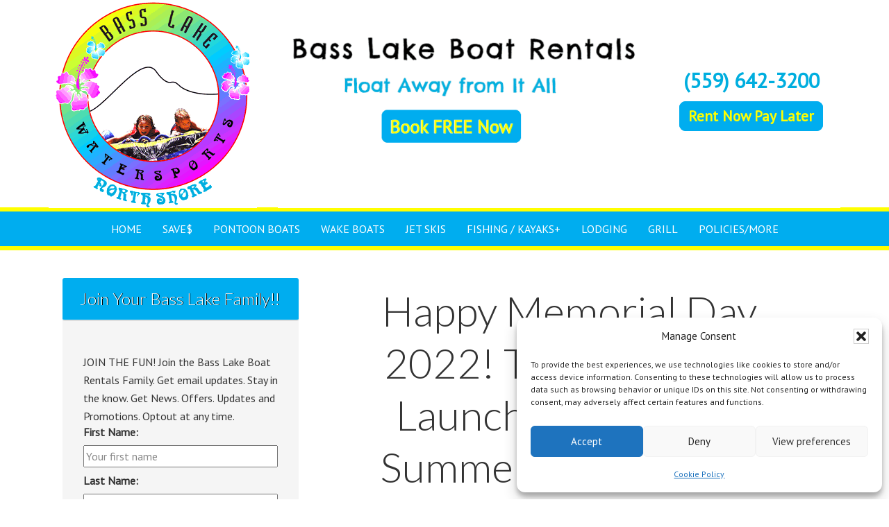

--- FILE ---
content_type: text/html; charset=UTF-8
request_url: https://basslakeboatrentals.com/happy-memorial-day-2022-this-weekend-launches-bass-lake-summer-family-fun/
body_size: 16488
content:
<!DOCTYPE html><html lang="en-US"><head ><meta charset="UTF-8" /><meta name="viewport" content="width=device-width, initial-scale=1" /><meta name="viewport" content="width=device-width, initial-scale=1.0" id="dynamik-viewport"/><meta name='robots' content='index, follow, max-image-preview:large, max-snippet:-1, max-video-preview:-1' />  <script type="text/javascript" id="google_gtagjs-js-consent-mode-data-layer">window.dataLayer = window.dataLayer || [];function gtag(){dataLayer.push(arguments);}
gtag('consent', 'default', {"ad_personalization":"denied","ad_storage":"denied","ad_user_data":"denied","analytics_storage":"denied","functionality_storage":"denied","security_storage":"denied","personalization_storage":"denied","region":["AT","BE","BG","CH","CY","CZ","DE","DK","EE","ES","FI","FR","GB","GR","HR","HU","IE","IS","IT","LI","LT","LU","LV","MT","NL","NO","PL","PT","RO","SE","SI","SK"],"wait_for_update":500});
window._googlesitekitConsentCategoryMap = {"statistics":["analytics_storage"],"marketing":["ad_storage","ad_user_data","ad_personalization"],"functional":["functionality_storage","security_storage"],"preferences":["personalization_storage"]};
window._googlesitekitConsents = {"ad_personalization":"denied","ad_storage":"denied","ad_user_data":"denied","analytics_storage":"denied","functionality_storage":"denied","security_storage":"denied","personalization_storage":"denied","region":["AT","BE","BG","CH","CY","CZ","DE","DK","EE","ES","FI","FR","GB","GR","HR","HU","IE","IS","IT","LI","LT","LU","LV","MT","NL","NO","PL","PT","RO","SE","SI","SK"],"wait_for_update":500};</script> <link media="all" href="https://basslakeboatrentals.com/wp-content/cache/autoptimize/autoptimize_2fe379f4a1f9157d827ced05a7ebcbf4.php" rel="stylesheet"><link media="screen" href="https://basslakeboatrentals.com/wp-content/cache/autoptimize/autoptimize_fd4afe17f638b693a612d14d6334be65.php" rel="stylesheet"><title>Happy Memorial Day 2022! This Weekend Launches Bass Lake Summer Family Fun!! - Bass Lake Boat Rentals</title><link rel="canonical" href="https://basslakeboatrentals.com/happy-memorial-day-2022-this-weekend-launches-bass-lake-summer-family-fun/" /><meta property="og:locale" content="en_US" /><meta property="og:type" content="article" /><meta property="og:title" content="Happy Memorial Day 2022! This Weekend Launches Bass Lake Summer Family Fun!! - Bass Lake Boat Rentals" /><meta property="og:description" content="Bass Lake Summer Fun Begins!!! Memorial Day weekend is here! So let&#8217;s start having fun early . . . . . . Boat Rentals 8 to 8, Lakefront Bar and Grill 12 to 9 with Live Music Nightly, Great Service, Great Food, Great Vibes, Great Fun. There&#8217;s plenty of fun to be had, so don&#8217;t [&hellip;]" /><meta property="og:url" content="https://basslakeboatrentals.com/happy-memorial-day-2022-this-weekend-launches-bass-lake-summer-family-fun/" /><meta property="og:site_name" content="Bass Lake Boat Rentals" /><meta property="article:publisher" content="https://facebook.com/BassLakeWaterSports/" /><meta property="article:published_time" content="2022-05-27T22:36:25+00:00" /><meta property="article:modified_time" content="2024-02-18T03:00:15+00:00" /><meta property="og:image" content="https://basslakeboatrentals.com/wp-content/uploads/2016/05/thank-you-for-your-service.jpg" /><meta property="og:image:width" content="500" /><meta property="og:image:height" content="500" /><meta property="og:image:type" content="image/jpeg" /><meta name="author" content="markstamas" /><meta name="twitter:card" content="summary_large_image" /><meta name="twitter:label1" content="Written by" /><meta name="twitter:data1" content="markstamas" /><meta name="twitter:label2" content="Est. reading time" /><meta name="twitter:data2" content="2 minutes" /> <script type="application/ld+json" class="yoast-schema-graph">{"@context":"https://schema.org","@graph":[{"@type":"Article","@id":"https://basslakeboatrentals.com/happy-memorial-day-2022-this-weekend-launches-bass-lake-summer-family-fun/#article","isPartOf":{"@id":"https://basslakeboatrentals.com/happy-memorial-day-2022-this-weekend-launches-bass-lake-summer-family-fun/"},"author":{"name":"markstamas","@id":"https://basslakeboatrentals.com/#/schema/person/333f1fa0e6db5c614e37d4163dc92ceb"},"headline":"Happy Memorial Day 2022! This Weekend Launches Bass Lake Summer Family Fun!!","datePublished":"2022-05-27T22:36:25+00:00","dateModified":"2024-02-18T03:00:15+00:00","mainEntityOfPage":{"@id":"https://basslakeboatrentals.com/happy-memorial-day-2022-this-weekend-launches-bass-lake-summer-family-fun/"},"wordCount":146,"publisher":{"@id":"https://basslakeboatrentals.com/#organization"},"image":{"@id":"https://basslakeboatrentals.com/happy-memorial-day-2022-this-weekend-launches-bass-lake-summer-family-fun/#primaryimage"},"thumbnailUrl":"https://basslakeboatrentals.com/wp-content/uploads/2016/05/thank-you-for-your-service.jpg","articleSection":["Bass Lake Ca News"],"inLanguage":"en-US"},{"@type":"WebPage","@id":"https://basslakeboatrentals.com/happy-memorial-day-2022-this-weekend-launches-bass-lake-summer-family-fun/","url":"https://basslakeboatrentals.com/happy-memorial-day-2022-this-weekend-launches-bass-lake-summer-family-fun/","name":"Happy Memorial Day 2022! This Weekend Launches Bass Lake Summer Family Fun!! - Bass Lake Boat Rentals","isPartOf":{"@id":"https://basslakeboatrentals.com/#website"},"primaryImageOfPage":{"@id":"https://basslakeboatrentals.com/happy-memorial-day-2022-this-weekend-launches-bass-lake-summer-family-fun/#primaryimage"},"image":{"@id":"https://basslakeboatrentals.com/happy-memorial-day-2022-this-weekend-launches-bass-lake-summer-family-fun/#primaryimage"},"thumbnailUrl":"https://basslakeboatrentals.com/wp-content/uploads/2016/05/thank-you-for-your-service.jpg","datePublished":"2022-05-27T22:36:25+00:00","dateModified":"2024-02-18T03:00:15+00:00","breadcrumb":{"@id":"https://basslakeboatrentals.com/happy-memorial-day-2022-this-weekend-launches-bass-lake-summer-family-fun/#breadcrumb"},"inLanguage":"en-US","potentialAction":[{"@type":"ReadAction","target":["https://basslakeboatrentals.com/happy-memorial-day-2022-this-weekend-launches-bass-lake-summer-family-fun/"]}]},{"@type":"ImageObject","inLanguage":"en-US","@id":"https://basslakeboatrentals.com/happy-memorial-day-2022-this-weekend-launches-bass-lake-summer-family-fun/#primaryimage","url":"https://basslakeboatrentals.com/wp-content/uploads/2016/05/thank-you-for-your-service.jpg","contentUrl":"https://basslakeboatrentals.com/wp-content/uploads/2016/05/thank-you-for-your-service.jpg","width":500,"height":500,"caption":"Image Of Medal Saying Thank You For Your Service * Bass Lake Boat Rentals"},{"@type":"BreadcrumbList","@id":"https://basslakeboatrentals.com/happy-memorial-day-2022-this-weekend-launches-bass-lake-summer-family-fun/#breadcrumb","itemListElement":[{"@type":"ListItem","position":1,"name":"Home","item":"https://basslakeboatrentals.com/"},{"@type":"ListItem","position":2,"name":"Bass Lake News","item":"https://basslakeboatrentals.com/bass-lake-news/"},{"@type":"ListItem","position":3,"name":"Happy Memorial Day 2022! This Weekend Launches Bass Lake Summer Family Fun!!"}]},{"@type":"WebSite","@id":"https://basslakeboatrentals.com/#website","url":"https://basslakeboatrentals.com/","name":"Bass Lake Boat Rentals","description":"Make Lifetime Family Memories at Bass Lake California Water Sports &amp; Boat Rentals","publisher":{"@id":"https://basslakeboatrentals.com/#organization"},"alternateName":"Bass Lake Boat Rentals and Watersports","potentialAction":[{"@type":"SearchAction","target":{"@type":"EntryPoint","urlTemplate":"https://basslakeboatrentals.com/?s={search_term_string}"},"query-input":{"@type":"PropertyValueSpecification","valueRequired":true,"valueName":"search_term_string"}}],"inLanguage":"en-US"},{"@type":"Organization","@id":"https://basslakeboatrentals.com/#organization","name":"Yosemite Bass Lake Activities Inc","url":"https://basslakeboatrentals.com/","logo":{"@type":"ImageObject","inLanguage":"en-US","@id":"https://basslakeboatrentals.com/#/schema/logo/image/","url":"https://basslakeboatrentals.com/wp-content/uploads/2019/04/2019-04-05-kids-tubing-circle-logo-pines-resort-bass-lake-boat-rentals-marina-300x300.png","contentUrl":"https://basslakeboatrentals.com/wp-content/uploads/2019/04/2019-04-05-kids-tubing-circle-logo-pines-resort-bass-lake-boat-rentals-marina-300x300.png","width":300,"height":300,"caption":"Yosemite Bass Lake Activities Inc"},"image":{"@id":"https://basslakeboatrentals.com/#/schema/logo/image/"},"sameAs":["https://facebook.com/BassLakeWaterSports/"]},{"@type":"Person","@id":"https://basslakeboatrentals.com/#/schema/person/333f1fa0e6db5c614e37d4163dc92ceb","name":"markstamas","image":{"@type":"ImageObject","inLanguage":"en-US","@id":"https://basslakeboatrentals.com/#/schema/person/image/","url":"https://secure.gravatar.com/avatar/ae7908c735d7038782d1cbb6bae8729770be650b9b4cb19b9ac08daa645650e3?s=96&d=identicon&r=g","contentUrl":"https://secure.gravatar.com/avatar/ae7908c735d7038782d1cbb6bae8729770be650b9b4cb19b9ac08daa645650e3?s=96&d=identicon&r=g","caption":"markstamas"}}]}</script> <link rel='dns-prefetch' href='//translate.google.com' /><link rel='dns-prefetch' href='//www.googletagmanager.com' /><link rel='dns-prefetch' href='//fonts.googleapis.com' /><link rel="alternate" type="application/rss+xml" title="Bass Lake Boat Rentals &raquo; Feed" href="https://basslakeboatrentals.com/feed/" /><link rel="alternate" type="application/rss+xml" title="Bass Lake Boat Rentals &raquo; Comments Feed" href="https://basslakeboatrentals.com/comments/feed/" /><link rel="alternate" type="application/rss+xml" title="Bass Lake Boat Rentals &raquo; Happy Memorial Day 2022! This Weekend Launches Bass Lake Summer Family Fun!! Comments Feed" href="https://basslakeboatrentals.com/happy-memorial-day-2022-this-weekend-launches-bass-lake-summer-family-fun/feed/" /><link rel="alternate" title="oEmbed (JSON)" type="application/json+oembed" href="https://basslakeboatrentals.com/wp-json/oembed/1.0/embed?url=https%3A%2F%2Fbasslakeboatrentals.com%2Fhappy-memorial-day-2022-this-weekend-launches-bass-lake-summer-family-fun%2F" /><link rel="alternate" title="oEmbed (XML)" type="text/xml+oembed" href="https://basslakeboatrentals.com/wp-json/oembed/1.0/embed?url=https%3A%2F%2Fbasslakeboatrentals.com%2Fhappy-memorial-day-2022-this-weekend-launches-bass-lake-summer-family-fun%2F&#038;format=xml" /><link rel='stylesheet' id='dynamik_minified_stylesheet-css' href='https://basslakeboatrentals.com/wp-content/uploads/dynamik-gen/theme/dynamik-min.css' type='text/css' media='all' /><link rel='stylesheet' id='opensans-googlefont-css' href='//fonts.googleapis.com/css?family=Open+Sans%3A400&#038;ver=6.9' type='text/css' media='all' /><link rel='stylesheet' id='dynamik_enqueued_google_fonts-css' href='//fonts.googleapis.com/css?family=Lato%3A300%2C400%7CPT+Sans&#038;display=auto&#038;ver=2.6.9.95' type='text/css' media='all' /> <script type="text/javascript" src="https://basslakeboatrentals.com/wp-includes/js/jquery/jquery.min.js" id="jquery-core-js"></script> 
 <script type="text/javascript" src="https://www.googletagmanager.com/gtag/js?id=GT-KFLG4R4" id="google_gtagjs-js" async></script> <script type="text/javascript" id="google_gtagjs-js-after">window.dataLayer = window.dataLayer || [];function gtag(){dataLayer.push(arguments);}
gtag("set","linker",{"domains":["basslakeboatrentals.com"]});
gtag("js", new Date());
gtag("set", "developer_id.dZTNiMT", true);
gtag("config", "GT-KFLG4R4", {"googlesitekit_post_type":"post"});
//# sourceURL=google_gtagjs-js-after</script> <link rel="https://api.w.org/" href="https://basslakeboatrentals.com/wp-json/" /><link rel="alternate" title="JSON" type="application/json" href="https://basslakeboatrentals.com/wp-json/wp/v2/posts/505347" /><link rel="EditURI" type="application/rsd+xml" title="RSD" href="https://basslakeboatrentals.com/xmlrpc.php?rsd" /><meta name="generator" content="WordPress 6.9" /><link rel='shortlink' href='https://basslakeboatrentals.com/?p=505347' /><meta name="generator" content="Site Kit by Google 1.171.0" /><link rel="pingback" href="https://basslakeboatrentals.com/xmlrpc.php" />  <script async src="https://www.googletagmanager.com/gtag/js?id=UA-22818544-1"></script> <script>window.dataLayer = window.dataLayer || [];
  function gtag(){dataLayer.push(arguments);}
  gtag('js', new Date());

  gtag('config', 'UA-22818544-1');</script><script type="text/javascript">var dynamik_sf_enabled = false;
var dynamik_reveal_sub_pages = true;
var media_query_mobile_width = 479;</script> <link rel="icon" href="https://basslakeboatrentals.com/wp-content/uploads/2025/05/2025-05-07-logo-150-150.gif" sizes="32x32" /><link rel="icon" href="https://basslakeboatrentals.com/wp-content/uploads/2025/05/2025-05-07-logo-150-150.gif" sizes="192x192" /><link rel="apple-touch-icon" href="https://basslakeboatrentals.com/wp-content/uploads/2025/05/2025-05-07-logo-150-150.gif" /><meta name="msapplication-TileImage" content="https://basslakeboatrentals.com/wp-content/uploads/2025/05/2025-05-07-logo-150-150.gif" /><style type="text/css" id="wp-custom-css">/*
You can add your own CSS here.
Click the help icon above to learn more.
*/
/*3/26/25 Gemini */
.custom-column-left {
    float: left;
    width: 75%; /* Left column is 75% */
}
.custom-column-right {
    float: left;
    width: 25%; /* Right column is 25% */
}

.clearfix {
    clear: both;
}

/* Media query for mobile */
@media (max-width: 768px) {
    .custom-column-left,
    .custom-column-right {
        float: none;
        width: 100%; /* Stack columns on mobile */
    }

    /* remove top margin and padding from the right column paragraph */
    .custom-column-right p {
        margin-top: 0;
        padding-top: 0;
    }
}
/*3/26/25 Gemini */
section#custom_html-8 .one-third {
    display: table;
    height: 280px; /* Set a fixed height for desktop */
}
section#custom_html-8 .one-third p {
    display: table-cell;
    vertical-align: middle;
    text-align: center;
    margin: 0; /* ensure no default margins */
    padding: 0; /* ensure no default padding */
}
/* Media query for mobile */
@media (max-width: 768px) {
    section#custom_html-8 .one-third {
        display: block; /* Revert to block display */
        height: auto; /* Allow height to adjust */
    }
    section#custom_html-8 .one-third p {
        display: block;
        vertical-align: initial;
    }
    /* remove top margin on the p tag, to ensure no whitespace */
    section#custom_html-8 .one-third p {
        margin-top: -60px;
				margin-bottom: 36px;
        padding-top: 0;
    }
}
/*NEW GRID 10/13/22 FROM https://travishorn.com/responsive-grid-in-2-minutes-with-css-grid-layout-4842a41420fe*/
.card {
	background-color: white;
	padding: 1rem;/*height: 4rem;*/
	border: 3px solid #e1e1e1;
	border-radius: 24px;
}
.cards {
	/*max-width: 1200px;*/
  margin: 0 auto;
	display: grid;
	grid-gap: 2rem;
}

/* Screen larger than 600px? 2 column */
@media (min-width: 600px) {
 .cards {
grid-template-columns: repeat(2, 1fr);
}
}

/* Screen larger than 900px? 3 columns */
@media (min-width: 900px) {
 .cards {
grid-template-columns: repeat(3, 1fr);
}
}
/*END NEW GRID*/
/*May 18, 2023 4 columns for last row with pets*/
.four-cards {
	max-width: 1200px;
  margin: 18px auto;
	display: grid;
	grid-gap: 2rem;
}
@media (min-width: 900px) {
 .four-cards {
grid-template-columns: repeat(4, 1fr);
}
}
/* end 4 columns */
/*August 10 2018 */
.mc4wp-form-basic input[type=text], .mc4wp-form-basic input[type=email], .mc4wp-form-basic input[type=tel], .mc4wp-form-basic input[type=url], .mc4wp-form-basic input[type=date], .mc4wp-form-basic select, .mc4wp-form-basic textarea, .mc4wp-form-theme input[type=text], .mc4wp-form-theme input[type=email], .mc4wp-form-theme input[type=tel], .mc4wp-form-theme input[type=url], .mc4wp-form-theme input[type=date], .mc4wp-form-theme select, .mc4wp-form-theme textarea {
    margin: 9px auto;
}
/*july 25 2018*/
.entry-header .entry-meta {
   text-align: center;
}
/*july 2018*/
.fl-builder-content h1, .dynamik-page-builder .site-inner h1, .content .post h1, .content .page h1, .content h1.entry-title, .content .entry-content h1, body.search .content h1.archive-title {
    color: #333333;
    text-align: center;
    font-size: 38px;
    font-size: 6rem;
}
/*july 7 2018 added blue back stopped for whatever reason*/
.sidebar-primary h4, .sidebar-primary .widget-title, .sidebar-secondary h4, .sidebar-secondary .widget-title, #ez-home-sidebar h4, #ez-home-sidebar .widget-title {
	background: #00ADEF; font-size:24px; }

/*CTA boxes for home page etc*/
.pontoon-boats-bg-540x249 {
background-image:url(https://basslakeboatrentals.com/wp-content/uploads/2018/02/2018-02-06-pontoon-boats-bass-lake-watersports-pines-marina-540x249.jpg);
background-repeat: no-repeat;
background-position: center center;
}
.wake-surf-boats-bg-540x249 {
background-image:url(https://basslakeboatrentals.com/wp-content/uploads/2018/03/2018-03-12-tom-cat-wake-surf-boat-bass-lake-boat-rentals-pines-marina-540x249.jpg);
background-repeat: no-repeat;
background-position: center center;
}
.jet-skis-bg-540x249 {
background-image:url(https://basslakeboatrentals.com/wp-content/uploads/2018/02/2018-02-06-jet-skis-bass-lake-watersports-pines-marina-bass-lake-boat-rentals-540x249.jpg);
background-repeat: no-repeat;
background-position: center center;
}
.fishing-boats-bg-540x249 {
background-image:url(https://basslakeboatrentals.com/wp-content/uploads/2018/02/2018-02-06-fishing-boats-bass-lake-watersports-pines-marina-540x249.jpg);
background-repeat: no-repeat;
background-position: center center;
}
.kayaks-canoes-sups-bg-540x249 {
background-image:url(https://basslakeboatrentals.com/wp-content/uploads/2018/02/2018-02-06-kayaks-canoes-sups-bass-lake-watersports-pines-marina-young-women-on-standup-paddle-boards-bass-lake-boat-rentals-540x249.jpg);
background-repeat: no-repeat;
background-position: center center;
}
.boat-slips-bg-540x249 {
background-image:url(https://basslakeboatrentals.com/wp-content/uploads/2018/02/2018-02-06-boat-slips-bass-lake-watersports-pines-marina-540x249.jpg);
background-repeat: no-repeat;
background-position: center center;
}
.marina-burger-bg-540x249 {
background-image:url(https://basslakeboatrentals.com/wp-content/uploads/2018/02/2018-02-15-pastrami-burger-bass-lake-marina-burger-bass-lake-boat-rentals-540x249.jpg);
background-repeat: no-repeat;
background-position: center center;
}
.get-10-coupon-bg-540x249 {
background-image:url(https://basslakeboatrentals.com/wp-content/uploads/2018/03/2018-03-09-bass-lake-boat-rentals-GET10-coupon-home-page-CTA-540x249.jpg);
background-repeat: no-repeat;
background-position: center center;
}
.boaters-license-bg-540x249 {
background-image:url(https://basslakeboatrentals.com/wp-content/uploads/2018/02/2018-02-16-boaters-license-bass-lake-boat-rentals-540x249.jpg);
background-repeat: no-repeat;
background-position: center center;
}
@media only screen and (max-width: 1140px) {
.one-third {
padding-bottom: 0px;
margin-bottom: 0px;
}
}
@media only screen and (max-width: 1140px) {
.one-half {
    padding-bottom: 0px;
	margin-bottom: 0px;
}
}
.button {
	/*display:block;
	max-width:300px;*/
	color: #FFFF00 !important;
	font-weight:bold;
	font-size:27px;
	text-align:center;
	margin:15px;
	padding: 5px 10px;
}
.button {
	text-decoration: none;
}
.button {
	background-color: #00ADEF;
	border: 3px solid #00ADEF;
	border-radius: 9px;
}
.button:hover {
	background-color: #FFFF00;
	border: 3px solid #00ADEF;
	border-radius: 9px;
	color: #00ADEF !important;
	font-weight:bold;
}
/* started feb 12 2020 learn more button */
.learn-more-button {
	/*display:block;
	max-width:300px;*/
	color: pink !important;
	font-weight:bold;
	font-size:27px;
	text-align:center;
	padding: 5px 10px;
}
.learn-more-button {
	text-decoration: none;
}
.learn-more-button {
	background-color: white;
	border: 3px solid pink;
	border-radius: 9px;
}
.learn-more-button:hover {
	background-color: pink;
	border: 3px solid pink;
	border-radius: 9px;
	color: white !important;
	font-weight:bold;
}
/* April 6th 2023 homepage-coupon-nav */
.homepage-coupon-nav {color: #00AEDF !important; background:yellow !important; /*font-weight:bold;*/}</style></head><body class="wp-singular post-template-default single single-post postid-505347 single-format-standard wp-theme-genesis wp-child-theme-dynamik-gen header-image sidebar-content genesis-breadcrumbs-hidden windows chrome feature-top-outside fat-footer-inside site-fluid has-blocks override"><div class="site-container"><header class="site-header"><div class="wrap"><div class="title-area"><p class="site-title"><a href="https://basslakeboatrentals.com/">Bass Lake Boat Rentals</a></p><p class="site-description">Make Lifetime Family Memories at Bass Lake California Water Sports &amp; Boat Rentals</p></div><div class="widget-area header-widget-area"><section id="custom_html-8" class="widget_text widget widget_custom_html"><div class="widget_text widget-wrap"><div class="textwidget custom-html-widget"><div style="width:100%; height: 100%; margin:0 auto; padding: 0px; background-color: white;"> <a title="Click to Book FREE Now and Float Away from It All.." href="https://app.bookingcentral.com/book/search/basslakeboatrentals"><div class="two-thirds first"><p align="center" style="text-align:center; margin-top:30px;"><img style="margin:0 auto; max-width:600px;" src="https://basslakeboatrentals.com/wp-content/uploads/2025/03/2025-03-23-float-away-from-it-all-with-book-free-now.gif" title="Click to Book FREE Now and Float Away from It All.." alt="Bass Lake Boat Rentals Float Away from It All Slogan 2021 Image 001 Yosemite Bass Lake Activities Inc" width="100%"/></p></div> </a><div class="one-third"><p align="center" style="font-size:30px; text-align:center;"><a style="color:#00AEDF; text-decoration:none;" href="tel:559-642-3200"><strong>(559) 642-3200</strong></a><br /> <a class="button" style="font-size: 21px; color:#00AEDF; text-decoration:none;" href="https://basslakeboatrentals.com/rent-now-pay-later-with-afterpay-save-big-ducks/"><strong>Rent Now Pay Later</strong></a></p></div><div class="clearfix"></div></div></div></div></section><section id="text-6" class="widget widget_text"><div class="widget-wrap"><div class="textwidget"></div></div></section></div></div></header><div class="responsive-primary-menu-container"><h3 class="mobile-primary-toggle"></h3><div class="responsive-menu-icon"> <span class="responsive-icon-bar"></span> <span class="responsive-icon-bar"></span> <span class="responsive-icon-bar"></span></div></div><nav class="nav-primary" aria-label="Main"><div class="wrap"><ul id="menu-main-horizontal-global-menu" class="menu genesis-nav-menu menu-primary"><li id="menu-item-9" class="menu-item menu-item-type-custom menu-item-object-custom menu-item-home menu-item-9"><a href="https://basslakeboatrentals.com"><span >HOME</span></a></li><li id="menu-item-506889" class="menu-item menu-item-type-post_type menu-item-object-page menu-item-506889"><a href="https://basslakeboatrentals.com/rent-now-pay-later-with-afterpay-save-big-ducks/" title="Click to Save Big Ducks / Rent Now Pay Later with Afterpay"><span >SAVE$</span></a></li><li id="menu-item-3069" class="menu-item menu-item-type-post_type menu-item-object-page menu-item-3069"><a href="https://basslakeboatrentals.com/patio-boats/"><span >PONTOON BOATS</span></a></li><li id="menu-item-3070" class="menu-item menu-item-type-post_type menu-item-object-page menu-item-3070"><a href="https://basslakeboatrentals.com/ski-wakeboard-boats/"><span >WAKE BOATS</span></a></li><li id="menu-item-3067" class="menu-item menu-item-type-post_type menu-item-object-page menu-item-3067"><a href="https://basslakeboatrentals.com/jet-skis-waverunners/"><span >JET SKIS</span></a></li><li id="menu-item-506893" class="menu-item menu-item-type-post_type menu-item-object-page menu-item-506893"><a href="https://basslakeboatrentals.com/fishing-boats-kayaks-stand-up-paddle-boards-canoes/" title="Click for Fishing Boats Kayaks Stand Up Paddle Boards Canoes"><span >FISHING / KAYAKS+</span></a></li><li id="menu-item-505290" class="menu-item menu-item-type-custom menu-item-object-custom menu-item-505290"><a target="_blank" href="https://www.yosemitebasslakesuites.com/" title="Need A Place To Stay? Click to Learn More . . . "><span >LODGING</span></a></li><li id="menu-item-506900" class="menu-item menu-item-type-post_type menu-item-object-page menu-item-506900"><a href="https://basslakeboatrentals.com/marina-bar-and-grill/" title="Click Here for Gourmet on the Lake!"><span >GRILL</span></a></li><li id="menu-item-507044" class="menu-item menu-item-type-custom menu-item-object-custom menu-item-has-children menu-item-507044"><a href="https://basslakeboatrentals.com/bass-lake-marina-policies/"><span >POLICIES/MORE</span></a><ul class="sub-menu"><li id="menu-item-113" class="menu-item menu-item-type-post_type menu-item-object-page menu-item-113"><a href="https://basslakeboatrentals.com/bass-lake-marina-policies/"><span >MARINA POLICIES</span></a></li><li id="menu-item-3062" class="menu-item menu-item-type-post_type menu-item-object-page menu-item-3062"><a href="https://basslakeboatrentals.com/boats-slips-moorage/"><span >SLIPS</span></a></li><li id="menu-item-507048" class="menu-item menu-item-type-post_type menu-item-object-page menu-item-507048"><a href="https://basslakeboatrentals.com/services/"><span >SERVICES</span></a></li><li id="menu-item-506496" class="menu-item menu-item-type-post_type menu-item-object-page menu-item-506496"><a href="https://basslakeboatrentals.com/faq/"><span >FAQ BASS LAKE</span></a></li><li id="menu-item-506353" class="menu-item menu-item-type-post_type menu-item-object-page menu-item-506353"><a href="https://basslakeboatrentals.com/yosemite-national-park-ticketed-entry-peak-hour-plus-reservations-2024/" title="BOOK YOSEMITE NOW Yosemite National Park Ticketed Entry Peak Hour Plus Reservations 2024 ACCORDING TO RECREATION.GOV . . ."><span >BOOK YOSEMITE</span></a></li><li id="menu-item-3536" class="menu-item menu-item-type-post_type menu-item-object-page menu-item-3536"><a href="https://basslakeboatrentals.com/california-boater-card/"><span >GET 5% MORE</span></a></li><li id="menu-item-2043" class="menu-item menu-item-type-post_type menu-item-object-page menu-item-2043"><a href="https://basslakeboatrentals.com/marina-bar-and-grill/"><span >MARINA BAR &#038; GRILL</span></a></li><li id="menu-item-506583" class="menu-item menu-item-type-post_type menu-item-object-page menu-item-506583"><a href="https://basslakeboatrentals.com/cookie-policy-eu/"><span >COOKIE POLICY (EU)</span></a></li><li id="menu-item-4406" class="menu-item menu-item-type-post_type menu-item-object-page menu-item-4406"><a href="https://basslakeboatrentals.com/bass-lake-hotels/" title="Ducey&#8217;s Bass Lake Hotel"><span >PINES RESORT</span></a></li><li id="menu-item-371" class="menu-item menu-item-type-post_type menu-item-object-page menu-item-has-children menu-item-371"><a href="https://basslakeboatrentals.com/bass-lake-water-sports-map/"><span >DIRECTIONS</span></a><ul class="sub-menu"><li id="menu-item-148" class="menu-item menu-item-type-post_type menu-item-object-page menu-item-148"><a href="https://basslakeboatrentals.com/bass-lake-water-sports-map/"><span >MAP</span></a></li><li id="menu-item-141" class="menu-item menu-item-type-post_type menu-item-object-page menu-item-141"><a href="https://basslakeboatrentals.com/bass-lake-ca-gps-coordinates/"><span >GPS</span></a></li><li id="menu-item-145" class="menu-item menu-item-type-post_type menu-item-object-page menu-item-145"><a href="https://basslakeboatrentals.com/important-phone-numbers/"><span >PHONE NUMBERS</span></a></li></ul></li><li id="menu-item-2654" class="menu-item menu-item-type-post_type menu-item-object-page menu-item-2654"><a href="https://basslakeboatrentals.com/bass-lake-lodging/" title="Click for Bass Lake Lodging"><span >AIR BNB</span></a></li><li id="menu-item-72" class="menu-item menu-item-type-post_type menu-item-object-page menu-item-72"><a href="https://basslakeboatrentals.com/the-bass-lake-queen/"><span >TOUR BOAT</span></a></li><li id="menu-item-91" class="menu-item menu-item-type-post_type menu-item-object-page current_page_parent menu-item-91"><a href="https://basslakeboatrentals.com/bass-lake-news/"><span >Blog</span></a></li><li id="menu-item-386" class="menu-item menu-item-type-post_type menu-item-object-page menu-item-386"><a href="https://basslakeboatrentals.com/bass-lake-weather/"><span >Weather</span></a></li><li id="menu-item-94" class="menu-item menu-item-type-post_type menu-item-object-page menu-item-has-children menu-item-94"><a href="https://basslakeboatrentals.com/bass-lake-things-to-do/"><span >Things To Do</span></a><ul class="sub-menu"><li id="menu-item-98" class="menu-item menu-item-type-post_type menu-item-object-page menu-item-98"><a href="https://basslakeboatrentals.com/bass-lake-camping/"><span >Camping</span></a></li><li id="menu-item-99" class="menu-item menu-item-type-custom menu-item-object-custom menu-item-99"><a href="https://www.nps.gov/yose/index.htm"><span >Yosemite</span></a></li><li id="menu-item-102" class="menu-item menu-item-type-post_type menu-item-object-page menu-item-102"><a href="https://basslakeboatrentals.com/bass-lake-restaurants/"><span >Restaurants</span></a></li><li id="menu-item-117" class="menu-item menu-item-type-post_type menu-item-object-page menu-item-117"><a href="https://basslakeboatrentals.com/bass-lake-hotels/"><span >Hotels</span></a></li><li id="menu-item-114" class="menu-item menu-item-type-post_type menu-item-object-page menu-item-114"><a href="https://basslakeboatrentals.com/bass-lake-events/"><span >Events</span></a></li><li id="menu-item-116" class="menu-item menu-item-type-post_type menu-item-object-page menu-item-116"><a href="https://basslakeboatrentals.com/bass-lake-vacation-rentals/"><span >Vacation Rentals</span></a></li><li id="menu-item-135" class="menu-item menu-item-type-post_type menu-item-object-page menu-item-135"><a href="https://basslakeboatrentals.com/other-bass-lake-activities/"><span >Other Bass Lake Activities</span></a></li></ul></li><li id="menu-item-2739" class="menu-item menu-item-type-post_type menu-item-object-page menu-item-2739"><a href="https://basslakeboatrentals.com/bass-lake-history/"><span >History</span></a></li><li id="menu-item-2754" class="menu-item menu-item-type-post_type menu-item-object-page menu-item-2754"><a href="https://basslakeboatrentals.com/yosemite-history/"><span >Yosemite History</span></a></li><li id="menu-item-950" class="menu-item menu-item-type-post_type menu-item-object-page menu-item-has-children menu-item-950"><a href="https://basslakeboatrentals.com/translate-site-google-translate/"><span >Translate</span></a><ul class="sub-menu"><li id="menu-item-390" class="menu-item menu-item-type-custom menu-item-object-custom menu-item-390"><a href='#' class='nturl notranslate es Spanish single-language flag' title='Spanish'>Español</a></li><li id="menu-item-953" class="menu-item menu-item-type-custom menu-item-object-custom menu-item-953"><a href='#' class='nturl notranslate en united-states single-language flag' title='English'>English</a></li><li id="menu-item-408" class="menu-item menu-item-type-custom menu-item-object-custom menu-item-408"><a href='#' class='nturl notranslate de German single-language flag' title='German'>Deutsch</a></li><li id="menu-item-409" class="menu-item menu-item-type-custom menu-item-object-custom menu-item-409"><a href='#' class='nturl notranslate it Italian single-language flag' title='Italian'>Italiano</a></li><li id="menu-item-410" class="menu-item menu-item-type-custom menu-item-object-custom menu-item-410"><a href='#' class='nturl notranslate  Chinese(Simplified) single-language flag' title='Chinese(Simplified)'>中国</a></li><li id="menu-item-411" class="menu-item menu-item-type-custom menu-item-object-custom menu-item-411"><a href='#' class='nturl notranslate ja Japanese single-language flag' title='Japanese'>日本人</a></li><li id="menu-item-412" class="menu-item menu-item-type-custom menu-item-object-custom menu-item-412"><a href='#' class='nturl notranslate ko Korean single-language flag' title='Korean'>한국의</a></li><li id="menu-item-413" class="menu-item menu-item-type-custom menu-item-object-custom menu-item-413"><a href='#' class='nturl notranslate vi Vietnamese single-language flag' title='Vietnamese'>tiếng Việt</a></li><li id="menu-item-414" class="menu-item menu-item-type-custom menu-item-object-custom menu-item-414"><a href='#' class='nturl notranslate iw Hebrew single-language flag' title='Hebrew'>עברית</a></li></ul></li><li id="menu-item-33" class="menu-item menu-item-type-post_type menu-item-object-page menu-item-33"><a href="https://basslakeboatrentals.com/about/"><span >About</span></a></li><li id="menu-item-36" class="menu-item menu-item-type-post_type menu-item-object-page menu-item-36"><a href="https://basslakeboatrentals.com/contact/"><span >Contact</span></a></li><li id="menu-item-79" class="menu-item menu-item-type-post_type menu-item-object-page menu-item-79"><a href="https://basslakeboatrentals.com/boat-service/"><span >Boat Service</span></a></li><li id="menu-item-83" class="menu-item menu-item-type-post_type menu-item-object-page menu-item-83"><a href="https://basslakeboatrentals.com/rv-parking-storage/"><span >RV Parking &#038; Storage</span></a></li></ul></li></ul></div></nav><div class="site-inner"><div class="content-sidebar-wrap"><main class="content"><article class="post-505347 post type-post status-publish format-standard has-post-thumbnail category-bass-lake-ca-news entry override" aria-label="Happy Memorial Day 2022! This Weekend Launches Bass Lake Summer Family Fun!!"><header class="entry-header"><h1 class="entry-title">Happy Memorial Day 2022! This Weekend Launches Bass Lake Summer Family Fun!!</h1></header><div class="entry-content"><h2 class="has-text-align-center wp-block-heading">Bass Lake Summer Fun Begins!!!</h2><div class="wp-block-image"><figure class="aligncenter is-resized"><img decoding="async" src="https://cdn.jsdelivr.net/emojione/assets/3.1.1/png/64/1f354.png" alt="🍔" width="149" height="140"/></figure></div><p class="has-text-align-center"><em>Memorial Day weekend is here! So let&#8217;s start having fun early . . </em>.</p><p class="has-text-align-center">. . . Boat Rentals 8 to 8, Lakefront Bar and Grill 12 to 9 with Live Music Nightly, Great Service, Great Food, Great Vibes, Great Fun.</p><p class="has-text-align-center">There&#8217;s plenty of fun to be had, so don&#8217;t be bad, don&#8217;t be sad, just come on up, you&#8217;ll be glad!!</p><p class="has-text-align-center">Need a Boat rental?</p><p class="has-text-align-center"><p align="center" style="text-align:center; margin:15px 0;"><a href="https://basslakeboatrentals.com/boat-rentals/" title="Browse and Book Boats * Pay Nothing Now" class="button">Book FREE Now</a></p></p><h2 class="has-text-align-center wp-block-heading"><a href="https://app.bookingcentral.com/book/search/basslakeboatrentals">BOOK IT!</a></h2><div class="wp-block-image"><figure class="aligncenter is-resized"><img decoding="async" src="https://cdn.jsdelivr.net/emojione/assets/3.1.1/png/64/1f44a-1f3fe.png" alt="👊🏾" width="198" height="198"/></figure></div><h2 class="has-text-align-center wp-block-heading">We Salute You&nbsp;</h2><p class="has-text-align-center">&nbsp;Memorial Day is about the freedom they give us, the rights they protect, the life some gave. We will never forget.</p><h2 class="has-text-align-center wp-block-heading">A Moment of Gratitude this Memorial Day for All Our Fallen Heroes.</h2><p class="has-text-align-center">Sharing gratitude and sweet memories of all our fallen heroes. A HUGE thank you for your service and sacrifice!!! We will never forget you.</p><div class="wp-block-image"><figure class="aligncenter"><a href="https://basslakeboatrentals.com/wp-content/uploads/2016/05/thank-you-for-your-service.jpg"><img loading="lazy" decoding="async" width="500" height="500" src="https://basslakeboatrentals.com/wp-content/uploads/2016/05/thank-you-for-your-service.jpg" alt="thank-you-for-your-service" class="wp-image-1029" srcset="https://basslakeboatrentals.com/wp-content/uploads/2016/05/thank-you-for-your-service.jpg 500w, https://basslakeboatrentals.com/wp-content/uploads/2016/05/thank-you-for-your-service-340x340.jpg 340w" sizes="auto, (max-width: 500px) 100vw, 500px" /></a></figure></div> <script>(function() {
	window.mc4wp = window.mc4wp || {
		listeners: [],
		forms: {
			on: function(evt, cb) {
				window.mc4wp.listeners.push(
					{
						event   : evt,
						callback: cb
					}
				);
			}
		}
	}
})();</script><form id="mc4wp-form-1" class="mc4wp-form mc4wp-form-782 mc4wp-form-basic" method="post" data-id="782" data-name="Default sign-up form" ><div class="mc4wp-form-fields"><p>JOIN THE FUN! Join the Bass Lake Boat Rentals Family. Get email updates. Stay in the know. Get News. Offers. Updates and Promotions. Optout at any time.</p><p> <label>First Name:</label> <input type="text" name="FNAME" placeholder="Your first name" required="required"/></p><p> <label>Last Name:</label> <input type="text" name="LNAME" placeholder="Your last name" required="required"/></p><p> <label for="mc4wp_email">Email address: </label> <input type="email" id="mc4wp_email" name="EMAIL" placeholder="Your email address" required /></p><p> <input type="submit" value="Join Now" /></p></div><label style="display: none !important;">Leave this field empty if you're human: <input type="text" name="_mc4wp_honeypot" value="" tabindex="-1" autocomplete="off" /></label><input type="hidden" name="_mc4wp_timestamp" value="1769609814" /><input type="hidden" name="_mc4wp_form_id" value="782" /><input type="hidden" name="_mc4wp_form_element_id" value="mc4wp-form-1" /><div class="mc4wp-response"></div></form><p></p></div><footer class="entry-footer"><p class="entry-meta"><span class="entry-categories">Filed Under: <a href="https://basslakeboatrentals.com/category/bass-lake-ca-news/" rel="category tag">Bass Lake Ca News</a></span></p></footer></article><img src="https://basslakeboatrentals.com/wp-content/themes/dynamik-gen/images/content-filler.png" class="dynamik-content-filler-img" alt=""></main><aside class="sidebar sidebar-primary widget-area" role="complementary" aria-label="Primary Sidebar"><section id="text-16" class="widget widget_text"><div class="widget-wrap"><h4 class="widget-title widgettitle">Join Your Bass Lake Family!!</h4><div class="textwidget"><script>(function() {
	window.mc4wp = window.mc4wp || {
		listeners: [],
		forms: {
			on: function(evt, cb) {
				window.mc4wp.listeners.push(
					{
						event   : evt,
						callback: cb
					}
				);
			}
		}
	}
})();</script><form id="mc4wp-form-2" class="mc4wp-form mc4wp-form-782 mc4wp-form-basic" method="post" data-id="782" data-name="Default sign-up form" ><div class="mc4wp-form-fields"><p>JOIN THE FUN! Join the Bass Lake Boat Rentals Family. Get email updates. Stay in the know. Get News. Offers. Updates and Promotions. Optout at any time.</p><p> <label>First Name:</label> <input type="text" name="FNAME" placeholder="Your first name" required="required"/></p><p> <label>Last Name:</label> <input type="text" name="LNAME" placeholder="Your last name" required="required"/></p><p> <label for="mc4wp_email">Email address: </label> <input type="email" id="mc4wp_email" name="EMAIL" placeholder="Your email address" required /></p><p> <input type="submit" value="Join Now" /></p></div><label style="display: none !important;">Leave this field empty if you're human: <input type="text" name="_mc4wp_honeypot" value="" tabindex="-1" autocomplete="off" /></label><input type="hidden" name="_mc4wp_timestamp" value="1769609814" /><input type="hidden" name="_mc4wp_form_id" value="782" /><input type="hidden" name="_mc4wp_form_element_id" value="mc4wp-form-2" /><div class="mc4wp-response"></div></form></div></div></section><section id="text-21" class="widget widget_text"><div class="widget-wrap"><h4 class="widget-title widgettitle">Fun Feedback</h4><div class="textwidget"><p><a title="Bass Lake Boat Rentals Google Reviews" href="https://www.google.com/maps/place/Bass+Lake+Boat+Rentals+and+Watersports/@37.318527,-119.5601747,17z/data=!3m1!4b1!4m7!3m6!1s0x0:0x20f622e8c8a1609e!8m2!3d37.318527!4d-119.557986!9m1!1b1" target="_blank" rel="noopener"><img decoding="async" src="https://basslakeboatrentals.com/wp-content/uploads/2018/09/2018-09-18-bass-lake-boat-rentals-pines-resort-marina-google-review-smallhanks-1080px.jpg" alt="Bass Lake Boat Rentals Pines Resort Marina 5 Star Google Review" /></a></p><hr /><p><em>Soooooo! Great!!!</em></p><p>Camon H</p><hr /><p><em>The Family and I just finished our 5 hour Patio Boat rental and could not be more pleased with our renting experience. the staff was very professional and polite. very nice to talk with and the boat was awesome. had a BLAST on the lake. Cant wait to do it again. Being from Wa st. I hope it is soon. love this place. Great Job Bass Lake Boat Rentals!</em></p><p><em>Brad B</em></p><hr /><p><em>We rented a boat this weekend with a slide. The staff from the cashier to the boat/dock employees were friendly, professional and top notch! Safety was also a top priority for Bass Lake Rental team.</em></p><p><em>Ramona C</em></p><hr /><p><em>I&#8217;m so sad that we have to leave but Bass Lake was so much fun and thanks @basslakewatersports for the best time ever!</em></p><p><em>Luke H</em></p><hr /><p><em>Thank you for making our experience one that we will never forget. The lake is so magical and all of the staff at the boat rental and dock were friendly and professional. I can’t think of anything I would change. We will be back again real soon. Thank you all. Best,</em></p><p><em>Thomas C Family</em></p><hr /><h2></h2><p><a title="Bass Lake Boat Rentals Google Reviews" href="https://www.google.com/maps/place/Bass+Lake+Boat+Rentals+and+Watersports/@37.318527,-119.5601747,17z/data=!3m1!4b1!4m7!3m6!1s0x0:0x20f622e8c8a1609e!8m2!3d37.318527!4d-119.557986!9m1!1b1" target="_blank" rel="noopener"><img loading="lazy" decoding="async" src="https://cdn.jsdelivr.net/emojione/assets/3.0/png/64/1f60d.png" alt="Share the Love Emoji" width="64" height="64" /></a><a title="Bass Lake Boat Rentals Google Reviews" href="https://www.google.com/maps/place/Bass+Lake+Boat+Rentals+and+Watersports/@37.318527,-119.5601747,17z/data=!3m1!4b1!4m7!3m6!1s0x0:0x20f622e8c8a1609e!8m2!3d37.318527!4d-119.557986!9m1!1b1" target="_blank" rel="noopener"><img loading="lazy" decoding="async" src="https://cdn.jsdelivr.net/emojione/assets/3.0/png/64/1f60e.png" alt="Cool Emoji" width="64" height="64" /></a></p></div></div></section><section id="featured-post-3" class="widget featured-content featuredpost"><div class="widget-wrap"><h4 class="widget-title widgettitle">Bass Lake News</h4><article class="post-507130 post type-post status-publish format-standard has-post-thumbnail category-bass-lake-ca-news entry override" aria-label="HAPPY NEW YEAR 2026!"><a href="https://basslakeboatrentals.com/happy-new-year-2026/" class="alignnone" aria-hidden="true" tabindex="-1"><img width="340" height="340" src="https://basslakeboatrentals.com/wp-content/uploads/2020/12/2020-12-31-happy-new-year-fireworks-bass-lake-california-bass-lake-watersports_DSC9277-340x340.jpg" class="entry-image attachment-post" alt="Happy New Year Image of Fireworks over Bass Lake California from Bass Lake Watersports and Darv Atkeson" decoding="async" loading="lazy" srcset="https://basslakeboatrentals.com/wp-content/uploads/2020/12/2020-12-31-happy-new-year-fireworks-bass-lake-california-bass-lake-watersports_DSC9277-340x340.jpg 340w, https://basslakeboatrentals.com/wp-content/uploads/2020/12/2020-12-31-happy-new-year-fireworks-bass-lake-california-bass-lake-watersports_DSC9277.jpg 600w" sizes="auto, (max-width: 340px) 100vw, 340px" /></a><header class="entry-header"><h2 class="entry-title"><a href="https://basslakeboatrentals.com/happy-new-year-2026/">HAPPY NEW YEAR 2026!</a></h2></header><div class="entry-content"><p>Happy New Year 2026 to You and Yours from Bass Lake Watersports and Boat Rentals! Let&#8217;s make it the best ever!</p></div></article></div></section><section id="text-18" class="widget widget_text"><div class="widget-wrap"><h4 class="widget-title widgettitle">GET 10% OFF</h4><div class="textwidget"><a href="/bass-lake-water-sports-coupon/"><img src="/wp-content/uploads/2016/02/2017-bass-lake-boat-rentals-GET10-coupon-kids-logo-vector-billboard.jpg" alt="Bass Lake Boat Rentals Coupon" width="100%" /></a> Want 10% off for half day or full day? Use promotional code GET10 in the promo spot. <a href="/bass-lake-water-sports-coupon/">Get Coupon</a></div></div></section><section id="glt_widget-2" class="widget widget_glt_widget"><div class="widget-wrap"><div id="google_language_translator" class="default-language-en"></div></div></section><section id="featured-post-2" class="widget featured-content featuredpost"><div class="widget-wrap"><article class="post-507130 post type-post status-publish format-standard has-post-thumbnail category-bass-lake-ca-news entry override" aria-label="HAPPY NEW YEAR 2026!"><a href="https://basslakeboatrentals.com/happy-new-year-2026/" class="alignnone" aria-hidden="true" tabindex="-1"><img width="340" height="340" src="https://basslakeboatrentals.com/wp-content/uploads/2020/12/2020-12-31-happy-new-year-fireworks-bass-lake-california-bass-lake-watersports_DSC9277-340x340.jpg" class="entry-image attachment-post" alt="Happy New Year Image of Fireworks over Bass Lake California from Bass Lake Watersports and Darv Atkeson" decoding="async" loading="lazy" srcset="https://basslakeboatrentals.com/wp-content/uploads/2020/12/2020-12-31-happy-new-year-fireworks-bass-lake-california-bass-lake-watersports_DSC9277-340x340.jpg 340w, https://basslakeboatrentals.com/wp-content/uploads/2020/12/2020-12-31-happy-new-year-fireworks-bass-lake-california-bass-lake-watersports_DSC9277.jpg 600w" sizes="auto, (max-width: 340px) 100vw, 340px" /></a><header class="entry-header"><h2 class="entry-title"><a href="https://basslakeboatrentals.com/happy-new-year-2026/">HAPPY NEW YEAR 2026!</a></h2></header><div class="entry-content"><p>Happy New Year 2026 to You and Yours from Bass Lake Watersports and Boat Rentals! Let&#8217;s make it the best ever!</p></div></article></div></section><section id="text-12" class="widget widget_text"><div class="widget-wrap"><h4 class="widget-title widgettitle">BOAT SLIPS &#038; MOORAGE</h4><div class="textwidget"><p><img src="https://basslakeboatrentals.com/images/MooringNEW.jpg" style="width:100%; margin:0px; padding:0px;" alt="Boat Slips & Moorage" /></p><p>We rent slips (berths, for you 'old salts') for $55 per night, with a three-night minimum. Holiday prices may apply! In the off season you have no minimum rental and the fee is reduced as well.</p><p><a href="#">Click to Learn More</a></p></div></div></section></aside></div><div id="ez-fat-footer-container-wrap" class="clearfix"><div id="ez-fat-footer-container" class="clearfix"><div id="ez-fat-footer-1" class="widget-area ez-widget-area one-fourth first"><section id="awesomeweatherwidget-3" class="widget widget_awesomeweatherwidget"><div class="widget-wrap"><h4 class="widget-title widgettitle">Bass Lake Weather</h4><div id="awe-ajax-awesome-weather-bass-lake-california" class="awe-ajax-awesome-weather-bass-lake-california awe-weather-ajax-wrap" style=""><div class="awe-loading"><i class="wi wi-day-sunny"></i></div></div><script type="text/javascript">jQuery(document).ready(function() { awe_ajax_load({"id":"awesome-weather-bass-lake-california","locale":false,"location":"Bass Lake, California","owm_city_id":"5378529","override_title":"Bass Lake California Forecast","size":"tall","units":"F","forecast_days":"5","hide_stats":0,"show_link":0,"background":"","custom_bg_color":"#00ADEF","use_user_location":0,"allow_user_to_change":0,"show_icons":0,"extended_url":false,"extended_text":false,"background_by_weather":0,"text_color":"#ffffff","hide_attribution":0,"skip_geolocate":0,"latlng":"","ajaxurl":"https:\/\/basslakeboatrentals.com\/wp-admin\/admin-ajax.php","via_ajax":1}); });</script></div></section><section id="custom_html-9" class="widget_text widget widget_custom_html"><div class="widget_text widget-wrap"><div class="textwidget custom-html-widget"><p align="center" style="text-align:center; color:#00CCCC;"><img src="https://basslakeboatrentals.com/wp-content/uploads/2020/07/2020-07-23-Bass-lake-boat-rentals-credit-cards-emblem-Jul-23-2020-14_18_15-600.png" alt="We Accept Visa Mastercard American Express Discover Logo Emblem Bass Lake Boat Rentals Pines Resort Marina Image 001" width="100"/></p></div></div></section></div><div id="ez-fat-footer-2" class="widget-area ez-widget-area one-fourth"><section id="simple-social-icons-2" class="widget simple-social-icons"><div class="widget-wrap"><h4 class="widget-title widgettitle">Join the Conversation</h4><ul class="alignleft"><li class="ssi-facebook"><a href="https://www.facebook.com/BassLakeWaterSports/" target="_blank" rel="noopener noreferrer"><svg role="img" class="social-facebook" aria-labelledby="social-facebook-2"><title id="social-facebook-2">Facebook</title><use xlink:href="https://basslakeboatrentals.com/wp-content/plugins/simple-social-icons/symbol-defs.svg#social-facebook"></use></svg></a></li><li class="ssi-instagram"><a href="https://www.instagram.com/basslakewatersports/" target="_blank" rel="noopener noreferrer"><svg role="img" class="social-instagram" aria-labelledby="social-instagram-2"><title id="social-instagram-2">Instagram</title><use xlink:href="https://basslakeboatrentals.com/wp-content/plugins/simple-social-icons/symbol-defs.svg#social-instagram"></use></svg></a></li></ul></div></section><section id="featured-post-7" class="widget featured-content featuredpost"><div class="widget-wrap"><h4 class="widget-title widgettitle">Bass Lake News</h4><article class="post-507130 post type-post status-publish format-standard has-post-thumbnail category-bass-lake-ca-news entry override" aria-label="HAPPY NEW YEAR 2026!"><a href="https://basslakeboatrentals.com/happy-new-year-2026/" class="alignnone"><img width="340" height="340" src="https://basslakeboatrentals.com/wp-content/uploads/2020/12/2020-12-31-happy-new-year-fireworks-bass-lake-california-bass-lake-watersports_DSC9277-340x340.jpg" class="entry-image attachment-post" alt="Happy New Year Image of Fireworks over Bass Lake California from Bass Lake Watersports and Darv Atkeson" decoding="async" loading="lazy" srcset="https://basslakeboatrentals.com/wp-content/uploads/2020/12/2020-12-31-happy-new-year-fireworks-bass-lake-california-bass-lake-watersports_DSC9277-340x340.jpg 340w, https://basslakeboatrentals.com/wp-content/uploads/2020/12/2020-12-31-happy-new-year-fireworks-bass-lake-california-bass-lake-watersports_DSC9277.jpg 600w" sizes="auto, (max-width: 340px) 100vw, 340px" /></a></article></div></section></div><div id="ez-fat-footer-3" class="widget-area ez-widget-area one-fourth"><section id="mc4wp_form_widget-2" class="widget widget_mc4wp_form_widget"><div class="widget-wrap"><h4 class="widget-title widgettitle">Come Have Fun!!</h4> <script>(function() {
	window.mc4wp = window.mc4wp || {
		listeners: [],
		forms: {
			on: function(evt, cb) {
				window.mc4wp.listeners.push(
					{
						event   : evt,
						callback: cb
					}
				);
			}
		}
	}
})();</script><form id="mc4wp-form-3" class="mc4wp-form mc4wp-form-782 mc4wp-form-basic" method="post" data-id="782" data-name="Default sign-up form" ><div class="mc4wp-form-fields"><p>JOIN THE FUN! Join the Bass Lake Boat Rentals Family. Get email updates. Stay in the know. Get News. Offers. Updates and Promotions. Optout at any time.</p><p> <label>First Name:</label> <input type="text" name="FNAME" placeholder="Your first name" required="required"/></p><p> <label>Last Name:</label> <input type="text" name="LNAME" placeholder="Your last name" required="required"/></p><p> <label for="mc4wp_email">Email address: </label> <input type="email" id="mc4wp_email" name="EMAIL" placeholder="Your email address" required /></p><p> <input type="submit" value="Join Now" /></p></div><label style="display: none !important;">Leave this field empty if you're human: <input type="text" name="_mc4wp_honeypot" value="" tabindex="-1" autocomplete="off" /></label><input type="hidden" name="_mc4wp_timestamp" value="1769609814" /><input type="hidden" name="_mc4wp_form_id" value="782" /><input type="hidden" name="_mc4wp_form_element_id" value="mc4wp-form-3" /><div class="mc4wp-response"></div></form></div></section></div><div id="ez-fat-footer-4" class="widget-area ez-widget-area one-fourth"><section id="text-17" class="widget widget_text"><div class="widget-wrap"><h4 class="widget-title widgettitle">10% OFF Coupon</h4><div class="textwidget"><a href="/bass-lake-water-sports-coupon/"><img src="/wp-content/uploads/2016/02/2017-bass-lake-boat-rentals-GET10-coupon-kids-logo-vector-billboard.jpg" alt="Bass Lake Boat Rentals Coupon" width="100%" /></a> Want 10% off? No? Do you hate puppies? No? Then book online and Get 10% off! Use promotional code GET10 when booking. <a href="/bass-lake-water-sports-coupon/">Get Coupon</a></div></div></section><section id="text-23" class="widget widget_text"><div class="widget-wrap"><div class="textwidget"><p align="center" style="text-align:center; margin:15px 0;"><a href="https://basslakeboatrentals.com/boat-rentals/" title="Browse and Book Boats * Pay Nothing Now" class="button">Book FREE Now</a></p></div></div></section></div></div></div></div><footer class="site-footer"><div class="wrap"><div style=" margin:0px auto;"><p style="color:#00CCCC; text-align:center; margin:0;" align="center"><a style="color:#00CCCC;" href="/" rel="nofollow">HOME</a> | <a style="color:#00CCCC;" href="#" rel="nofollow">TOP</a> | Copyright &copy; 2012 - 2026 Yosemite Bass Lake Activities Inc &amp; Off Media | <a style="color:#00CCCC;" href="https://offmedia.net/" target="_blank">Marina Marketing Magic by OM Web Marketing</a> | <a style="color:#00CCCC;" href="https://basslakeboatrentals.com/privacy-policy/">Privacy Policy</a> | <a style="color:#00CCCC;" href="https://basslakeboatrentals.com/terms-and-conditions/">Terms and Conditions</a> | 54406 Rd 432, Bass Lake CA 93604 | +1-559-642-3200</p></div></div></footer></div><script type="speculationrules">{"prefetch":[{"source":"document","where":{"and":[{"href_matches":"/*"},{"not":{"href_matches":["/wp-*.php","/wp-admin/*","/wp-content/uploads/*","/wp-content/*","/wp-content/plugins/*","/wp-content/themes/dynamik-gen/*","/wp-content/themes/genesis/*","/*\\?(.+)"]}},{"not":{"selector_matches":"a[rel~=\"nofollow\"]"}},{"not":{"selector_matches":".no-prefetch, .no-prefetch a"}}]},"eagerness":"conservative"}]}</script> <div id='glt-footer'></div><script>function GoogleLanguageTranslatorInit() { new google.translate.TranslateElement({pageLanguage: 'en', includedLanguages:'zh-CN,en,de,it,es,vi', autoDisplay: false, gaTrack: true, gaId: 'UA-22818544-1'}, 'google_language_translator');}</script><script>(function() {function maybePrefixUrlField () {
  const value = this.value.trim()
  if (value !== '' && value.indexOf('http') !== 0) {
    this.value = 'http://' + value
  }
}

const urlFields = document.querySelectorAll('.mc4wp-form input[type="url"]')
for (let j = 0; j < urlFields.length; j++) {
  urlFields[j].addEventListener('blur', maybePrefixUrlField)
}
})();</script> <div id="cmplz-cookiebanner-container"><div class="cmplz-cookiebanner cmplz-hidden banner-1 banner-a optin cmplz-bottom-right cmplz-categories-type-view-preferences" aria-modal="true" data-nosnippet="true" role="dialog" aria-live="polite" aria-labelledby="cmplz-header-1-optin" aria-describedby="cmplz-message-1-optin"><div class="cmplz-header"><div class="cmplz-logo"></div><div class="cmplz-title" id="cmplz-header-1-optin">Manage Consent</div><div class="cmplz-close" tabindex="0" role="button" aria-label="Close dialog"> <svg aria-hidden="true" focusable="false" data-prefix="fas" data-icon="times" class="svg-inline--fa fa-times fa-w-11" role="img" xmlns="http://www.w3.org/2000/svg" viewBox="0 0 352 512"><path fill="currentColor" d="M242.72 256l100.07-100.07c12.28-12.28 12.28-32.19 0-44.48l-22.24-22.24c-12.28-12.28-32.19-12.28-44.48 0L176 189.28 75.93 89.21c-12.28-12.28-32.19-12.28-44.48 0L9.21 111.45c-12.28 12.28-12.28 32.19 0 44.48L109.28 256 9.21 356.07c-12.28 12.28-12.28 32.19 0 44.48l22.24 22.24c12.28 12.28 32.2 12.28 44.48 0L176 322.72l100.07 100.07c12.28 12.28 32.2 12.28 44.48 0l22.24-22.24c12.28-12.28 12.28-32.19 0-44.48L242.72 256z"></path></svg></div></div><div class="cmplz-divider cmplz-divider-header"></div><div class="cmplz-body"><div class="cmplz-message" id="cmplz-message-1-optin">To provide the best experiences, we use technologies like cookies to store and/or access device information. Consenting to these technologies will allow us to process data such as browsing behavior or unique IDs on this site. Not consenting or withdrawing consent, may adversely affect certain features and functions.</div><div class="cmplz-categories"> <details class="cmplz-category cmplz-functional" > <summary> <span class="cmplz-category-header"> <span class="cmplz-category-title">Functional</span> <span class='cmplz-always-active'> <span class="cmplz-banner-checkbox"> <input type="checkbox"
 id="cmplz-functional-optin"
 data-category="cmplz_functional"
 class="cmplz-consent-checkbox cmplz-functional"
 size="40"
 value="1"/> <label class="cmplz-label" for="cmplz-functional-optin"><span class="screen-reader-text">Functional</span></label> </span> Always active </span> <span class="cmplz-icon cmplz-open"> <svg xmlns="http://www.w3.org/2000/svg" viewBox="0 0 448 512"  height="18" ><path d="M224 416c-8.188 0-16.38-3.125-22.62-9.375l-192-192c-12.5-12.5-12.5-32.75 0-45.25s32.75-12.5 45.25 0L224 338.8l169.4-169.4c12.5-12.5 32.75-12.5 45.25 0s12.5 32.75 0 45.25l-192 192C240.4 412.9 232.2 416 224 416z"/></svg> </span> </span> </summary><div class="cmplz-description"> <span class="cmplz-description-functional">The technical storage or access is strictly necessary for the legitimate purpose of enabling the use of a specific service explicitly requested by the subscriber or user, or for the sole purpose of carrying out the transmission of a communication over an electronic communications network.</span></div> </details> <details class="cmplz-category cmplz-preferences" > <summary> <span class="cmplz-category-header"> <span class="cmplz-category-title">Preferences</span> <span class="cmplz-banner-checkbox"> <input type="checkbox"
 id="cmplz-preferences-optin"
 data-category="cmplz_preferences"
 class="cmplz-consent-checkbox cmplz-preferences"
 size="40"
 value="1"/> <label class="cmplz-label" for="cmplz-preferences-optin"><span class="screen-reader-text">Preferences</span></label> </span> <span class="cmplz-icon cmplz-open"> <svg xmlns="http://www.w3.org/2000/svg" viewBox="0 0 448 512"  height="18" ><path d="M224 416c-8.188 0-16.38-3.125-22.62-9.375l-192-192c-12.5-12.5-12.5-32.75 0-45.25s32.75-12.5 45.25 0L224 338.8l169.4-169.4c12.5-12.5 32.75-12.5 45.25 0s12.5 32.75 0 45.25l-192 192C240.4 412.9 232.2 416 224 416z"/></svg> </span> </span> </summary><div class="cmplz-description"> <span class="cmplz-description-preferences">The technical storage or access is necessary for the legitimate purpose of storing preferences that are not requested by the subscriber or user.</span></div> </details> <details class="cmplz-category cmplz-statistics" > <summary> <span class="cmplz-category-header"> <span class="cmplz-category-title">Statistics</span> <span class="cmplz-banner-checkbox"> <input type="checkbox"
 id="cmplz-statistics-optin"
 data-category="cmplz_statistics"
 class="cmplz-consent-checkbox cmplz-statistics"
 size="40"
 value="1"/> <label class="cmplz-label" for="cmplz-statistics-optin"><span class="screen-reader-text">Statistics</span></label> </span> <span class="cmplz-icon cmplz-open"> <svg xmlns="http://www.w3.org/2000/svg" viewBox="0 0 448 512"  height="18" ><path d="M224 416c-8.188 0-16.38-3.125-22.62-9.375l-192-192c-12.5-12.5-12.5-32.75 0-45.25s32.75-12.5 45.25 0L224 338.8l169.4-169.4c12.5-12.5 32.75-12.5 45.25 0s12.5 32.75 0 45.25l-192 192C240.4 412.9 232.2 416 224 416z"/></svg> </span> </span> </summary><div class="cmplz-description"> <span class="cmplz-description-statistics">The technical storage or access that is used exclusively for statistical purposes.</span> <span class="cmplz-description-statistics-anonymous">The technical storage or access that is used exclusively for anonymous statistical purposes. Without a subpoena, voluntary compliance on the part of your Internet Service Provider, or additional records from a third party, information stored or retrieved for this purpose alone cannot usually be used to identify you.</span></div> </details> <details class="cmplz-category cmplz-marketing" > <summary> <span class="cmplz-category-header"> <span class="cmplz-category-title">Marketing</span> <span class="cmplz-banner-checkbox"> <input type="checkbox"
 id="cmplz-marketing-optin"
 data-category="cmplz_marketing"
 class="cmplz-consent-checkbox cmplz-marketing"
 size="40"
 value="1"/> <label class="cmplz-label" for="cmplz-marketing-optin"><span class="screen-reader-text">Marketing</span></label> </span> <span class="cmplz-icon cmplz-open"> <svg xmlns="http://www.w3.org/2000/svg" viewBox="0 0 448 512"  height="18" ><path d="M224 416c-8.188 0-16.38-3.125-22.62-9.375l-192-192c-12.5-12.5-12.5-32.75 0-45.25s32.75-12.5 45.25 0L224 338.8l169.4-169.4c12.5-12.5 32.75-12.5 45.25 0s12.5 32.75 0 45.25l-192 192C240.4 412.9 232.2 416 224 416z"/></svg> </span> </span> </summary><div class="cmplz-description"> <span class="cmplz-description-marketing">The technical storage or access is required to create user profiles to send advertising, or to track the user on a website or across several websites for similar marketing purposes.</span></div> </details></div></div><div class="cmplz-links cmplz-information"><ul><li><a class="cmplz-link cmplz-manage-options cookie-statement" href="#" data-relative_url="#cmplz-manage-consent-container">Manage options</a></li><li><a class="cmplz-link cmplz-manage-third-parties cookie-statement" href="#" data-relative_url="#cmplz-cookies-overview">Manage services</a></li><li><a class="cmplz-link cmplz-manage-vendors tcf cookie-statement" href="#" data-relative_url="#cmplz-tcf-wrapper">Manage {vendor_count} vendors</a></li><li><a class="cmplz-link cmplz-external cmplz-read-more-purposes tcf" target="_blank" rel="noopener noreferrer nofollow" href="https://cookiedatabase.org/tcf/purposes/" aria-label="Read more about TCF purposes on Cookie Database">Read more about these purposes</a></li></ul></div><div class="cmplz-divider cmplz-footer"></div><div class="cmplz-buttons"> <button class="cmplz-btn cmplz-accept">Accept</button> <button class="cmplz-btn cmplz-deny">Deny</button> <button class="cmplz-btn cmplz-view-preferences">View preferences</button> <button class="cmplz-btn cmplz-save-preferences">Save preferences</button> <a class="cmplz-btn cmplz-manage-options tcf cookie-statement" href="#" data-relative_url="#cmplz-manage-consent-container">View preferences</a></div><div class="cmplz-documents cmplz-links"><ul><li><a class="cmplz-link cookie-statement" href="#" data-relative_url="">{title}</a></li><li><a class="cmplz-link privacy-statement" href="#" data-relative_url="">{title}</a></li><li><a class="cmplz-link impressum" href="#" data-relative_url="">{title}</a></li></ul></div></div></div><div id="cmplz-manage-consent" data-nosnippet="true"><button class="cmplz-btn cmplz-hidden cmplz-manage-consent manage-consent-1">Manage consent</button></div><link rel="apple-touch-icon" sizes="57x57" href="/apple-icon-57x57.png"><link rel="apple-touch-icon" sizes="60x60" href="/apple-icon-60x60.png"><link rel="apple-touch-icon" sizes="72x72" href="/apple-icon-72x72.png"><link rel="apple-touch-icon" sizes="76x76" href="/apple-icon-76x76.png"><link rel="apple-touch-icon" sizes="114x114" href="/apple-icon-114x114.png"><link rel="apple-touch-icon" sizes="120x120" href="/apple-icon-120x120.png"><link rel="apple-touch-icon" sizes="144x144" href="/apple-icon-144x144.png"><link rel="apple-touch-icon" sizes="152x152" href="/apple-icon-152x152.png"><link rel="apple-touch-icon" sizes="180x180" href="/apple-icon-180x180.png"><link rel="icon" type="image/png" sizes="192x192"  href="/android-icon-192x192.png"><link rel="icon" type="image/png" sizes="32x32" href="/favicon-32x32.png"><link rel="icon" type="image/png" sizes="96x96" href="/favicon-96x96.png"><link rel="icon" type="image/png" sizes="16x16" href="/favicon-16x16.png"><link rel="manifest" href="/manifest.json"><meta name="msapplication-TileColor" content="#ffffff"><meta name="msapplication-TileImage" content="/ms-icon-144x144.png"><meta name="theme-color" content="#ffffff">  <script>!function(f,b,e,v,n,t,s){if(f.fbq)return;n=f.fbq=function(){n.callMethod?
n.callMethod.apply(n,arguments):n.queue.push(arguments)};if(!f._fbq)f._fbq=n;
n.push=n;n.loaded=!0;n.version='2.0';n.queue=[];t=b.createElement(e);t.async=!0;
t.src=v;s=b.getElementsByTagName(e)[0];s.parentNode.insertBefore(t,s)}(window,
document,'script','https://connect.facebook.net/en_US/fbevents.js');

fbq('init', '260945390942299');
fbq('track', "PageView");</script> <noscript><img height="1" width="1" style="display:none"
src="https://www.facebook.com/tr?id=260945390942299&ev=PageView&noscript=1"
/></noscript>  <script type="text/javascript" src="//translate.google.com/translate_a/element.js?cb=GoogleLanguageTranslatorInit" id="scripts-google-js"></script> <script type="text/javascript" id="cmplz-cookiebanner-js-extra">var complianz = {"prefix":"cmplz_","user_banner_id":"1","set_cookies":[],"block_ajax_content":"","banner_version":"13","version":"7.4.4.2","store_consent":"","do_not_track_enabled":"","consenttype":"optin","region":"eu","geoip":"","dismiss_timeout":"","disable_cookiebanner":"","soft_cookiewall":"","dismiss_on_scroll":"","cookie_expiry":"365","url":"https://basslakeboatrentals.com/wp-json/complianz/v1/","locale":"lang=en&locale=en_US","set_cookies_on_root":"","cookie_domain":"","current_policy_id":"29","cookie_path":"/","categories":{"statistics":"statistics","marketing":"marketing"},"tcf_active":"","placeholdertext":"Click to accept {category} cookies and enable this content","css_file":"https://basslakeboatrentals.com/wp-content/uploads/complianz/css/banner-{banner_id}-{type}.css?v=13","page_links":{"eu":{"cookie-statement":{"title":"Cookie Policy ","url":"https://basslakeboatrentals.com/cookie-policy-eu/"}}},"tm_categories":"","forceEnableStats":"","preview":"","clean_cookies":"","aria_label":"Click to accept {category} cookies and enable this content"};
//# sourceURL=cmplz-cookiebanner-js-extra</script> <script id="wp-emoji-settings" type="application/json">{"baseUrl":"https://s.w.org/images/core/emoji/17.0.2/72x72/","ext":".png","svgUrl":"https://s.w.org/images/core/emoji/17.0.2/svg/","svgExt":".svg","source":{"concatemoji":"https://basslakeboatrentals.com/wp-includes/js/wp-emoji-release.min.js?ver=6.9"}}</script> <script type="module">/*! This file is auto-generated */
const a=JSON.parse(document.getElementById("wp-emoji-settings").textContent),o=(window._wpemojiSettings=a,"wpEmojiSettingsSupports"),s=["flag","emoji"];function i(e){try{var t={supportTests:e,timestamp:(new Date).valueOf()};sessionStorage.setItem(o,JSON.stringify(t))}catch(e){}}function c(e,t,n){e.clearRect(0,0,e.canvas.width,e.canvas.height),e.fillText(t,0,0);t=new Uint32Array(e.getImageData(0,0,e.canvas.width,e.canvas.height).data);e.clearRect(0,0,e.canvas.width,e.canvas.height),e.fillText(n,0,0);const a=new Uint32Array(e.getImageData(0,0,e.canvas.width,e.canvas.height).data);return t.every((e,t)=>e===a[t])}function p(e,t){e.clearRect(0,0,e.canvas.width,e.canvas.height),e.fillText(t,0,0);var n=e.getImageData(16,16,1,1);for(let e=0;e<n.data.length;e++)if(0!==n.data[e])return!1;return!0}function u(e,t,n,a){switch(t){case"flag":return n(e,"\ud83c\udff3\ufe0f\u200d\u26a7\ufe0f","\ud83c\udff3\ufe0f\u200b\u26a7\ufe0f")?!1:!n(e,"\ud83c\udde8\ud83c\uddf6","\ud83c\udde8\u200b\ud83c\uddf6")&&!n(e,"\ud83c\udff4\udb40\udc67\udb40\udc62\udb40\udc65\udb40\udc6e\udb40\udc67\udb40\udc7f","\ud83c\udff4\u200b\udb40\udc67\u200b\udb40\udc62\u200b\udb40\udc65\u200b\udb40\udc6e\u200b\udb40\udc67\u200b\udb40\udc7f");case"emoji":return!a(e,"\ud83e\u1fac8")}return!1}function f(e,t,n,a){let r;const o=(r="undefined"!=typeof WorkerGlobalScope&&self instanceof WorkerGlobalScope?new OffscreenCanvas(300,150):document.createElement("canvas")).getContext("2d",{willReadFrequently:!0}),s=(o.textBaseline="top",o.font="600 32px Arial",{});return e.forEach(e=>{s[e]=t(o,e,n,a)}),s}function r(e){var t=document.createElement("script");t.src=e,t.defer=!0,document.head.appendChild(t)}a.supports={everything:!0,everythingExceptFlag:!0},new Promise(t=>{let n=function(){try{var e=JSON.parse(sessionStorage.getItem(o));if("object"==typeof e&&"number"==typeof e.timestamp&&(new Date).valueOf()<e.timestamp+604800&&"object"==typeof e.supportTests)return e.supportTests}catch(e){}return null}();if(!n){if("undefined"!=typeof Worker&&"undefined"!=typeof OffscreenCanvas&&"undefined"!=typeof URL&&URL.createObjectURL&&"undefined"!=typeof Blob)try{var e="postMessage("+f.toString()+"("+[JSON.stringify(s),u.toString(),c.toString(),p.toString()].join(",")+"));",a=new Blob([e],{type:"text/javascript"});const r=new Worker(URL.createObjectURL(a),{name:"wpTestEmojiSupports"});return void(r.onmessage=e=>{i(n=e.data),r.terminate(),t(n)})}catch(e){}i(n=f(s,u,c,p))}t(n)}).then(e=>{for(const n in e)a.supports[n]=e[n],a.supports.everything=a.supports.everything&&a.supports[n],"flag"!==n&&(a.supports.everythingExceptFlag=a.supports.everythingExceptFlag&&a.supports[n]);var t;a.supports.everythingExceptFlag=a.supports.everythingExceptFlag&&!a.supports.flag,a.supports.everything||((t=a.source||{}).concatemoji?r(t.concatemoji):t.wpemoji&&t.twemoji&&(r(t.twemoji),r(t.wpemoji)))});
//# sourceURL=https://basslakeboatrentals.com/wp-includes/js/wp-emoji-loader.min.js</script> <script defer src="https://basslakeboatrentals.com/wp-content/cache/autoptimize/autoptimize_c273a1ae8a148925ec9509cefbf84f53.php"></script></body></html>
<!--
Performance optimized by W3 Total Cache. Learn more: https://www.boldgrid.com/w3-total-cache/?utm_source=w3tc&utm_medium=footer_comment&utm_campaign=free_plugin

Page Caching using Disk: Enhanced 

Served from: basslakeboatrentals.com @ 2026-01-28 06:16:54 by W3 Total Cache
-->

--- FILE ---
content_type: text/html; charset=UTF-8
request_url: https://basslakeboatrentals.com/wp-admin/admin-ajax.php
body_size: 58
content:
<div id="awesome-weather-bass-lake-california" class="custom-bg-color awesome-weather-wrap awecf awe_with_stats awe_without_icons awe_with_forecast awe_extended awe_tall awe-cityid-5378529 awe-code-800 awe-desc-clear-sky"  style=" background-color: #00ADEF; color: #ffffff; ">


	
	<div class="awesome-weather-header"><span>Bass Lake California Forecast</span></div>

	
		
		<div class="awesome-weather-current-temp">
			<strong>38<sup>&deg;</sup></strong>
		</div><!-- /.awesome-weather-current-temp -->

				<div class="awesome-weather-todays-stats">
			<div class="awe_desc">clear sky</div>
			<div class="awe_humidty">63% humidity</div>
			<div class="awe_wind">wind: 7m/s NE</div>
			<div class="awe_highlow">H 40 &bull; L 38</div>	
		</div><!-- /.awesome-weather-todays-stats -->
			
		
		
		<div class="awesome-weather-forecast awe_days_5 awecf">
	
							<div class="awesome-weather-forecast-day">
										<div class="awesome-weather-forecast-day-temp">61<sup>&deg;</sup></div>
					<div class="awesome-weather-forecast-day-abbr">Wed</div>
				</div>
							<div class="awesome-weather-forecast-day">
										<div class="awesome-weather-forecast-day-temp">60<sup>&deg;</sup></div>
					<div class="awesome-weather-forecast-day-abbr">Thu</div>
				</div>
							<div class="awesome-weather-forecast-day">
										<div class="awesome-weather-forecast-day-temp">66<sup>&deg;</sup></div>
					<div class="awesome-weather-forecast-day-abbr">Fri</div>
				</div>
							<div class="awesome-weather-forecast-day">
										<div class="awesome-weather-forecast-day-temp">68<sup>&deg;</sup></div>
					<div class="awesome-weather-forecast-day-abbr">Sat</div>
				</div>
							<div class="awesome-weather-forecast-day">
										<div class="awesome-weather-forecast-day-temp">67<sup>&deg;</sup></div>
					<div class="awesome-weather-forecast-day-abbr">Sun</div>
				</div>
				
		</div><!-- /.awesome-weather-forecast -->
	
		
		
	<div class="awesome-weather-attribution">Weather from OpenWeatherMap</div>

</div><!-- /.awesome-weather-wrap: tall -->

--- FILE ---
content_type: text/css; charset=utf-8
request_url: https://basslakeboatrentals.com/wp-content/cache/autoptimize/autoptimize_fd4afe17f638b693a612d14d6334be65.php
body_size: -184
content:
#simple-social-icons-2 ul li a,#simple-social-icons-2 ul li a:hover,#simple-social-icons-2 ul li a:focus{background-color:#0ee8ef !important;border-radius:3px;color:#fff !important;border:0 #fff solid !important;font-size:18px;padding:9px}#simple-social-icons-2 ul li a:hover,#simple-social-icons-2 ul li a:focus{background-color:#666 !important;border-color:#fff !important;color:#fff !important}#simple-social-icons-2 ul li a:focus{outline:1px dotted #666 !important}